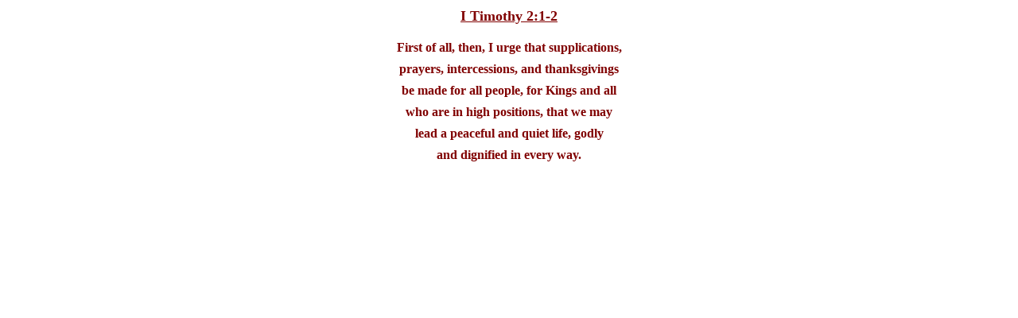

--- FILE ---
content_type: text/html
request_url: http://nranck.info/CommonFiles/BibleVerses/ITimothy2,1-2.htm
body_size: 555
content:
<html>

<head>
<meta http-equiv="Content-Type" content="text/html; charset=windows-1252">
<meta name="GENERATOR" content="Microsoft FrontPage 4.0">
<meta name="ProgId" content="FrontPage.Editor.Document">
<title>I Timothy 2:1-2</title>
<base target="contents">
</head>

<body bgcolor="#FFFFFF">

          <p align="center" style="word-spacing: 0; line-height: 150%; margin-top: 0; margin-bottom: 6"><b><u><font color="#800000" size="4">I
          Timothy 2:1-2</font></u></b>
          <blockquote>
            <p align="center" style="line-height: 150%; margin-top: 0; margin-bottom: 3"><font color="#800000" size="3"><b>First
            of all, then, I urge that supplications,</b></font></p>
            <p align="center" style="line-height: 150%; margin-top: 0; margin-bottom: 3"><font color="#800000" size="3"><b>prayers,
            intercessions, and thanksgivings</b></font></p>
            <p align="center" style="line-height: 150%; margin-top: 0; margin-bottom: 3"><b><font color="#800000" size="3">be
            made for all people, for Kings and</font></b> <b><font color="#800000" size="3">all</font></b></p>
            <p align="center" style="line-height: 150%; margin-top: 0; margin-bottom: 3"><b><font color="#800000" size="3">who
            are in high positions, that we may</font></b></p>
            <p align="center" style="line-height: 150%; margin-top: 0; margin-bottom: 3"><font color="#800000" size="3"><b>lead
            a peaceful and quiet life,</b></font> <font color="#800000" size="3"><b>godly</b></font></p>
            <p align="center" style="line-height: 150%; margin-top: 0; margin-bottom: 3"><font color="#800000" size="3"><b>and
            dignified in every way.</b></font></p>
          </blockquote>

</body>

</html>
